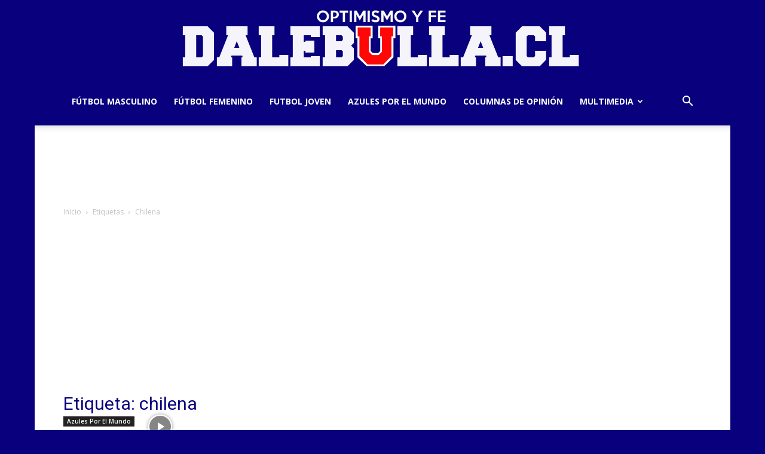

--- FILE ---
content_type: text/html; charset=utf-8
request_url: https://www.google.com/recaptcha/api2/aframe
body_size: 268
content:
<!DOCTYPE HTML><html><head><meta http-equiv="content-type" content="text/html; charset=UTF-8"></head><body><script nonce="Xjj2w8_pMuYctPCDD4FUxA">/** Anti-fraud and anti-abuse applications only. See google.com/recaptcha */ try{var clients={'sodar':'https://pagead2.googlesyndication.com/pagead/sodar?'};window.addEventListener("message",function(a){try{if(a.source===window.parent){var b=JSON.parse(a.data);var c=clients[b['id']];if(c){var d=document.createElement('img');d.src=c+b['params']+'&rc='+(localStorage.getItem("rc::a")?sessionStorage.getItem("rc::b"):"");window.document.body.appendChild(d);sessionStorage.setItem("rc::e",parseInt(sessionStorage.getItem("rc::e")||0)+1);localStorage.setItem("rc::h",'1769163919098');}}}catch(b){}});window.parent.postMessage("_grecaptcha_ready", "*");}catch(b){}</script></body></html>